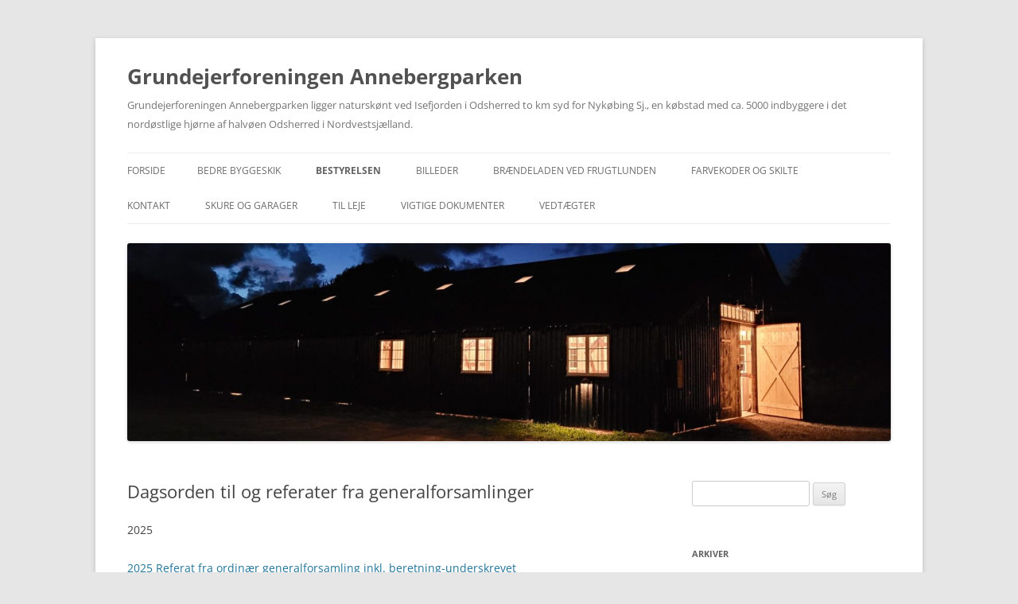

--- FILE ---
content_type: text/html; charset=UTF-8
request_url: http://www.annebergparken.dk/eksempel-side/referater-fra-generalforsamlinger
body_size: 8470
content:
<!DOCTYPE html>
<!--[if IE 7]>
<html class="ie ie7" lang="da-DK">
<![endif]-->
<!--[if IE 8]>
<html class="ie ie8" lang="da-DK">
<![endif]-->
<!--[if !(IE 7) & !(IE 8)]><!-->
<html lang="da-DK">
<!--<![endif]-->
<head>
<meta charset="UTF-8" />
<meta name="viewport" content="width=device-width, initial-scale=1.0" />
<title>Dagsorden til og referater fra generalforsamlinger | Grundejerforeningen Annebergparken</title>
<link rel="profile" href="https://gmpg.org/xfn/11" />
<link rel="pingback" href="http://www.annebergparken.dk/xmlrpc.php">
<!--[if lt IE 9]>
<script src="http://www.annebergparken.dk/wp-content/themes/twentytwelve/js/html5.js?ver=3.7.0" type="text/javascript"></script>
<![endif]-->
<meta name='robots' content='max-image-preview:large' />
	<style>img:is([sizes="auto" i], [sizes^="auto," i]) { contain-intrinsic-size: 3000px 1500px }</style>
	<link rel="alternate" type="application/rss+xml" title="Grundejerforeningen Annebergparken &raquo; Feed" href="http://www.annebergparken.dk/feed" />
<link rel="alternate" type="application/rss+xml" title="Grundejerforeningen Annebergparken &raquo;-kommentar-feed" href="http://www.annebergparken.dk/comments/feed" />
<link rel="alternate" type="application/rss+xml" title="Grundejerforeningen Annebergparken &raquo; Dagsorden til og referater fra generalforsamlinger-kommentar-feed" href="http://www.annebergparken.dk/eksempel-side/referater-fra-generalforsamlinger/feed" />
<script type="text/javascript">
/* <![CDATA[ */
window._wpemojiSettings = {"baseUrl":"https:\/\/s.w.org\/images\/core\/emoji\/16.0.1\/72x72\/","ext":".png","svgUrl":"https:\/\/s.w.org\/images\/core\/emoji\/16.0.1\/svg\/","svgExt":".svg","source":{"concatemoji":"http:\/\/www.annebergparken.dk\/wp-includes\/js\/wp-emoji-release.min.js?ver=6.8.3"}};
/*! This file is auto-generated */
!function(s,n){var o,i,e;function c(e){try{var t={supportTests:e,timestamp:(new Date).valueOf()};sessionStorage.setItem(o,JSON.stringify(t))}catch(e){}}function p(e,t,n){e.clearRect(0,0,e.canvas.width,e.canvas.height),e.fillText(t,0,0);var t=new Uint32Array(e.getImageData(0,0,e.canvas.width,e.canvas.height).data),a=(e.clearRect(0,0,e.canvas.width,e.canvas.height),e.fillText(n,0,0),new Uint32Array(e.getImageData(0,0,e.canvas.width,e.canvas.height).data));return t.every(function(e,t){return e===a[t]})}function u(e,t){e.clearRect(0,0,e.canvas.width,e.canvas.height),e.fillText(t,0,0);for(var n=e.getImageData(16,16,1,1),a=0;a<n.data.length;a++)if(0!==n.data[a])return!1;return!0}function f(e,t,n,a){switch(t){case"flag":return n(e,"\ud83c\udff3\ufe0f\u200d\u26a7\ufe0f","\ud83c\udff3\ufe0f\u200b\u26a7\ufe0f")?!1:!n(e,"\ud83c\udde8\ud83c\uddf6","\ud83c\udde8\u200b\ud83c\uddf6")&&!n(e,"\ud83c\udff4\udb40\udc67\udb40\udc62\udb40\udc65\udb40\udc6e\udb40\udc67\udb40\udc7f","\ud83c\udff4\u200b\udb40\udc67\u200b\udb40\udc62\u200b\udb40\udc65\u200b\udb40\udc6e\u200b\udb40\udc67\u200b\udb40\udc7f");case"emoji":return!a(e,"\ud83e\udedf")}return!1}function g(e,t,n,a){var r="undefined"!=typeof WorkerGlobalScope&&self instanceof WorkerGlobalScope?new OffscreenCanvas(300,150):s.createElement("canvas"),o=r.getContext("2d",{willReadFrequently:!0}),i=(o.textBaseline="top",o.font="600 32px Arial",{});return e.forEach(function(e){i[e]=t(o,e,n,a)}),i}function t(e){var t=s.createElement("script");t.src=e,t.defer=!0,s.head.appendChild(t)}"undefined"!=typeof Promise&&(o="wpEmojiSettingsSupports",i=["flag","emoji"],n.supports={everything:!0,everythingExceptFlag:!0},e=new Promise(function(e){s.addEventListener("DOMContentLoaded",e,{once:!0})}),new Promise(function(t){var n=function(){try{var e=JSON.parse(sessionStorage.getItem(o));if("object"==typeof e&&"number"==typeof e.timestamp&&(new Date).valueOf()<e.timestamp+604800&&"object"==typeof e.supportTests)return e.supportTests}catch(e){}return null}();if(!n){if("undefined"!=typeof Worker&&"undefined"!=typeof OffscreenCanvas&&"undefined"!=typeof URL&&URL.createObjectURL&&"undefined"!=typeof Blob)try{var e="postMessage("+g.toString()+"("+[JSON.stringify(i),f.toString(),p.toString(),u.toString()].join(",")+"));",a=new Blob([e],{type:"text/javascript"}),r=new Worker(URL.createObjectURL(a),{name:"wpTestEmojiSupports"});return void(r.onmessage=function(e){c(n=e.data),r.terminate(),t(n)})}catch(e){}c(n=g(i,f,p,u))}t(n)}).then(function(e){for(var t in e)n.supports[t]=e[t],n.supports.everything=n.supports.everything&&n.supports[t],"flag"!==t&&(n.supports.everythingExceptFlag=n.supports.everythingExceptFlag&&n.supports[t]);n.supports.everythingExceptFlag=n.supports.everythingExceptFlag&&!n.supports.flag,n.DOMReady=!1,n.readyCallback=function(){n.DOMReady=!0}}).then(function(){return e}).then(function(){var e;n.supports.everything||(n.readyCallback(),(e=n.source||{}).concatemoji?t(e.concatemoji):e.wpemoji&&e.twemoji&&(t(e.twemoji),t(e.wpemoji)))}))}((window,document),window._wpemojiSettings);
/* ]]> */
</script>
<style id='wp-emoji-styles-inline-css' type='text/css'>

	img.wp-smiley, img.emoji {
		display: inline !important;
		border: none !important;
		box-shadow: none !important;
		height: 1em !important;
		width: 1em !important;
		margin: 0 0.07em !important;
		vertical-align: -0.1em !important;
		background: none !important;
		padding: 0 !important;
	}
</style>
<link rel='stylesheet' id='wp-block-library-css' href='http://www.annebergparken.dk/wp-includes/css/dist/block-library/style.min.css?ver=6.8.3' type='text/css' media='all' />
<style id='wp-block-library-theme-inline-css' type='text/css'>
.wp-block-audio :where(figcaption){color:#555;font-size:13px;text-align:center}.is-dark-theme .wp-block-audio :where(figcaption){color:#ffffffa6}.wp-block-audio{margin:0 0 1em}.wp-block-code{border:1px solid #ccc;border-radius:4px;font-family:Menlo,Consolas,monaco,monospace;padding:.8em 1em}.wp-block-embed :where(figcaption){color:#555;font-size:13px;text-align:center}.is-dark-theme .wp-block-embed :where(figcaption){color:#ffffffa6}.wp-block-embed{margin:0 0 1em}.blocks-gallery-caption{color:#555;font-size:13px;text-align:center}.is-dark-theme .blocks-gallery-caption{color:#ffffffa6}:root :where(.wp-block-image figcaption){color:#555;font-size:13px;text-align:center}.is-dark-theme :root :where(.wp-block-image figcaption){color:#ffffffa6}.wp-block-image{margin:0 0 1em}.wp-block-pullquote{border-bottom:4px solid;border-top:4px solid;color:currentColor;margin-bottom:1.75em}.wp-block-pullquote cite,.wp-block-pullquote footer,.wp-block-pullquote__citation{color:currentColor;font-size:.8125em;font-style:normal;text-transform:uppercase}.wp-block-quote{border-left:.25em solid;margin:0 0 1.75em;padding-left:1em}.wp-block-quote cite,.wp-block-quote footer{color:currentColor;font-size:.8125em;font-style:normal;position:relative}.wp-block-quote:where(.has-text-align-right){border-left:none;border-right:.25em solid;padding-left:0;padding-right:1em}.wp-block-quote:where(.has-text-align-center){border:none;padding-left:0}.wp-block-quote.is-large,.wp-block-quote.is-style-large,.wp-block-quote:where(.is-style-plain){border:none}.wp-block-search .wp-block-search__label{font-weight:700}.wp-block-search__button{border:1px solid #ccc;padding:.375em .625em}:where(.wp-block-group.has-background){padding:1.25em 2.375em}.wp-block-separator.has-css-opacity{opacity:.4}.wp-block-separator{border:none;border-bottom:2px solid;margin-left:auto;margin-right:auto}.wp-block-separator.has-alpha-channel-opacity{opacity:1}.wp-block-separator:not(.is-style-wide):not(.is-style-dots){width:100px}.wp-block-separator.has-background:not(.is-style-dots){border-bottom:none;height:1px}.wp-block-separator.has-background:not(.is-style-wide):not(.is-style-dots){height:2px}.wp-block-table{margin:0 0 1em}.wp-block-table td,.wp-block-table th{word-break:normal}.wp-block-table :where(figcaption){color:#555;font-size:13px;text-align:center}.is-dark-theme .wp-block-table :where(figcaption){color:#ffffffa6}.wp-block-video :where(figcaption){color:#555;font-size:13px;text-align:center}.is-dark-theme .wp-block-video :where(figcaption){color:#ffffffa6}.wp-block-video{margin:0 0 1em}:root :where(.wp-block-template-part.has-background){margin-bottom:0;margin-top:0;padding:1.25em 2.375em}
</style>
<style id='classic-theme-styles-inline-css' type='text/css'>
/*! This file is auto-generated */
.wp-block-button__link{color:#fff;background-color:#32373c;border-radius:9999px;box-shadow:none;text-decoration:none;padding:calc(.667em + 2px) calc(1.333em + 2px);font-size:1.125em}.wp-block-file__button{background:#32373c;color:#fff;text-decoration:none}
</style>
<style id='global-styles-inline-css' type='text/css'>
:root{--wp--preset--aspect-ratio--square: 1;--wp--preset--aspect-ratio--4-3: 4/3;--wp--preset--aspect-ratio--3-4: 3/4;--wp--preset--aspect-ratio--3-2: 3/2;--wp--preset--aspect-ratio--2-3: 2/3;--wp--preset--aspect-ratio--16-9: 16/9;--wp--preset--aspect-ratio--9-16: 9/16;--wp--preset--color--black: #000000;--wp--preset--color--cyan-bluish-gray: #abb8c3;--wp--preset--color--white: #fff;--wp--preset--color--pale-pink: #f78da7;--wp--preset--color--vivid-red: #cf2e2e;--wp--preset--color--luminous-vivid-orange: #ff6900;--wp--preset--color--luminous-vivid-amber: #fcb900;--wp--preset--color--light-green-cyan: #7bdcb5;--wp--preset--color--vivid-green-cyan: #00d084;--wp--preset--color--pale-cyan-blue: #8ed1fc;--wp--preset--color--vivid-cyan-blue: #0693e3;--wp--preset--color--vivid-purple: #9b51e0;--wp--preset--color--blue: #21759b;--wp--preset--color--dark-gray: #444;--wp--preset--color--medium-gray: #9f9f9f;--wp--preset--color--light-gray: #e6e6e6;--wp--preset--gradient--vivid-cyan-blue-to-vivid-purple: linear-gradient(135deg,rgba(6,147,227,1) 0%,rgb(155,81,224) 100%);--wp--preset--gradient--light-green-cyan-to-vivid-green-cyan: linear-gradient(135deg,rgb(122,220,180) 0%,rgb(0,208,130) 100%);--wp--preset--gradient--luminous-vivid-amber-to-luminous-vivid-orange: linear-gradient(135deg,rgba(252,185,0,1) 0%,rgba(255,105,0,1) 100%);--wp--preset--gradient--luminous-vivid-orange-to-vivid-red: linear-gradient(135deg,rgba(255,105,0,1) 0%,rgb(207,46,46) 100%);--wp--preset--gradient--very-light-gray-to-cyan-bluish-gray: linear-gradient(135deg,rgb(238,238,238) 0%,rgb(169,184,195) 100%);--wp--preset--gradient--cool-to-warm-spectrum: linear-gradient(135deg,rgb(74,234,220) 0%,rgb(151,120,209) 20%,rgb(207,42,186) 40%,rgb(238,44,130) 60%,rgb(251,105,98) 80%,rgb(254,248,76) 100%);--wp--preset--gradient--blush-light-purple: linear-gradient(135deg,rgb(255,206,236) 0%,rgb(152,150,240) 100%);--wp--preset--gradient--blush-bordeaux: linear-gradient(135deg,rgb(254,205,165) 0%,rgb(254,45,45) 50%,rgb(107,0,62) 100%);--wp--preset--gradient--luminous-dusk: linear-gradient(135deg,rgb(255,203,112) 0%,rgb(199,81,192) 50%,rgb(65,88,208) 100%);--wp--preset--gradient--pale-ocean: linear-gradient(135deg,rgb(255,245,203) 0%,rgb(182,227,212) 50%,rgb(51,167,181) 100%);--wp--preset--gradient--electric-grass: linear-gradient(135deg,rgb(202,248,128) 0%,rgb(113,206,126) 100%);--wp--preset--gradient--midnight: linear-gradient(135deg,rgb(2,3,129) 0%,rgb(40,116,252) 100%);--wp--preset--font-size--small: 13px;--wp--preset--font-size--medium: 20px;--wp--preset--font-size--large: 36px;--wp--preset--font-size--x-large: 42px;--wp--preset--spacing--20: 0.44rem;--wp--preset--spacing--30: 0.67rem;--wp--preset--spacing--40: 1rem;--wp--preset--spacing--50: 1.5rem;--wp--preset--spacing--60: 2.25rem;--wp--preset--spacing--70: 3.38rem;--wp--preset--spacing--80: 5.06rem;--wp--preset--shadow--natural: 6px 6px 9px rgba(0, 0, 0, 0.2);--wp--preset--shadow--deep: 12px 12px 50px rgba(0, 0, 0, 0.4);--wp--preset--shadow--sharp: 6px 6px 0px rgba(0, 0, 0, 0.2);--wp--preset--shadow--outlined: 6px 6px 0px -3px rgba(255, 255, 255, 1), 6px 6px rgba(0, 0, 0, 1);--wp--preset--shadow--crisp: 6px 6px 0px rgba(0, 0, 0, 1);}:where(.is-layout-flex){gap: 0.5em;}:where(.is-layout-grid){gap: 0.5em;}body .is-layout-flex{display: flex;}.is-layout-flex{flex-wrap: wrap;align-items: center;}.is-layout-flex > :is(*, div){margin: 0;}body .is-layout-grid{display: grid;}.is-layout-grid > :is(*, div){margin: 0;}:where(.wp-block-columns.is-layout-flex){gap: 2em;}:where(.wp-block-columns.is-layout-grid){gap: 2em;}:where(.wp-block-post-template.is-layout-flex){gap: 1.25em;}:where(.wp-block-post-template.is-layout-grid){gap: 1.25em;}.has-black-color{color: var(--wp--preset--color--black) !important;}.has-cyan-bluish-gray-color{color: var(--wp--preset--color--cyan-bluish-gray) !important;}.has-white-color{color: var(--wp--preset--color--white) !important;}.has-pale-pink-color{color: var(--wp--preset--color--pale-pink) !important;}.has-vivid-red-color{color: var(--wp--preset--color--vivid-red) !important;}.has-luminous-vivid-orange-color{color: var(--wp--preset--color--luminous-vivid-orange) !important;}.has-luminous-vivid-amber-color{color: var(--wp--preset--color--luminous-vivid-amber) !important;}.has-light-green-cyan-color{color: var(--wp--preset--color--light-green-cyan) !important;}.has-vivid-green-cyan-color{color: var(--wp--preset--color--vivid-green-cyan) !important;}.has-pale-cyan-blue-color{color: var(--wp--preset--color--pale-cyan-blue) !important;}.has-vivid-cyan-blue-color{color: var(--wp--preset--color--vivid-cyan-blue) !important;}.has-vivid-purple-color{color: var(--wp--preset--color--vivid-purple) !important;}.has-black-background-color{background-color: var(--wp--preset--color--black) !important;}.has-cyan-bluish-gray-background-color{background-color: var(--wp--preset--color--cyan-bluish-gray) !important;}.has-white-background-color{background-color: var(--wp--preset--color--white) !important;}.has-pale-pink-background-color{background-color: var(--wp--preset--color--pale-pink) !important;}.has-vivid-red-background-color{background-color: var(--wp--preset--color--vivid-red) !important;}.has-luminous-vivid-orange-background-color{background-color: var(--wp--preset--color--luminous-vivid-orange) !important;}.has-luminous-vivid-amber-background-color{background-color: var(--wp--preset--color--luminous-vivid-amber) !important;}.has-light-green-cyan-background-color{background-color: var(--wp--preset--color--light-green-cyan) !important;}.has-vivid-green-cyan-background-color{background-color: var(--wp--preset--color--vivid-green-cyan) !important;}.has-pale-cyan-blue-background-color{background-color: var(--wp--preset--color--pale-cyan-blue) !important;}.has-vivid-cyan-blue-background-color{background-color: var(--wp--preset--color--vivid-cyan-blue) !important;}.has-vivid-purple-background-color{background-color: var(--wp--preset--color--vivid-purple) !important;}.has-black-border-color{border-color: var(--wp--preset--color--black) !important;}.has-cyan-bluish-gray-border-color{border-color: var(--wp--preset--color--cyan-bluish-gray) !important;}.has-white-border-color{border-color: var(--wp--preset--color--white) !important;}.has-pale-pink-border-color{border-color: var(--wp--preset--color--pale-pink) !important;}.has-vivid-red-border-color{border-color: var(--wp--preset--color--vivid-red) !important;}.has-luminous-vivid-orange-border-color{border-color: var(--wp--preset--color--luminous-vivid-orange) !important;}.has-luminous-vivid-amber-border-color{border-color: var(--wp--preset--color--luminous-vivid-amber) !important;}.has-light-green-cyan-border-color{border-color: var(--wp--preset--color--light-green-cyan) !important;}.has-vivid-green-cyan-border-color{border-color: var(--wp--preset--color--vivid-green-cyan) !important;}.has-pale-cyan-blue-border-color{border-color: var(--wp--preset--color--pale-cyan-blue) !important;}.has-vivid-cyan-blue-border-color{border-color: var(--wp--preset--color--vivid-cyan-blue) !important;}.has-vivid-purple-border-color{border-color: var(--wp--preset--color--vivid-purple) !important;}.has-vivid-cyan-blue-to-vivid-purple-gradient-background{background: var(--wp--preset--gradient--vivid-cyan-blue-to-vivid-purple) !important;}.has-light-green-cyan-to-vivid-green-cyan-gradient-background{background: var(--wp--preset--gradient--light-green-cyan-to-vivid-green-cyan) !important;}.has-luminous-vivid-amber-to-luminous-vivid-orange-gradient-background{background: var(--wp--preset--gradient--luminous-vivid-amber-to-luminous-vivid-orange) !important;}.has-luminous-vivid-orange-to-vivid-red-gradient-background{background: var(--wp--preset--gradient--luminous-vivid-orange-to-vivid-red) !important;}.has-very-light-gray-to-cyan-bluish-gray-gradient-background{background: var(--wp--preset--gradient--very-light-gray-to-cyan-bluish-gray) !important;}.has-cool-to-warm-spectrum-gradient-background{background: var(--wp--preset--gradient--cool-to-warm-spectrum) !important;}.has-blush-light-purple-gradient-background{background: var(--wp--preset--gradient--blush-light-purple) !important;}.has-blush-bordeaux-gradient-background{background: var(--wp--preset--gradient--blush-bordeaux) !important;}.has-luminous-dusk-gradient-background{background: var(--wp--preset--gradient--luminous-dusk) !important;}.has-pale-ocean-gradient-background{background: var(--wp--preset--gradient--pale-ocean) !important;}.has-electric-grass-gradient-background{background: var(--wp--preset--gradient--electric-grass) !important;}.has-midnight-gradient-background{background: var(--wp--preset--gradient--midnight) !important;}.has-small-font-size{font-size: var(--wp--preset--font-size--small) !important;}.has-medium-font-size{font-size: var(--wp--preset--font-size--medium) !important;}.has-large-font-size{font-size: var(--wp--preset--font-size--large) !important;}.has-x-large-font-size{font-size: var(--wp--preset--font-size--x-large) !important;}
:where(.wp-block-post-template.is-layout-flex){gap: 1.25em;}:where(.wp-block-post-template.is-layout-grid){gap: 1.25em;}
:where(.wp-block-columns.is-layout-flex){gap: 2em;}:where(.wp-block-columns.is-layout-grid){gap: 2em;}
:root :where(.wp-block-pullquote){font-size: 1.5em;line-height: 1.6;}
</style>
<link rel='stylesheet' id='twentytwelve-fonts-css' href='http://www.annebergparken.dk/wp-content/themes/twentytwelve/fonts/font-open-sans.css?ver=20230328' type='text/css' media='all' />
<link rel='stylesheet' id='twentytwelve-style-css' href='http://www.annebergparken.dk/wp-content/themes/twentytwelve/style.css?ver=20250715' type='text/css' media='all' />
<link rel='stylesheet' id='twentytwelve-block-style-css' href='http://www.annebergparken.dk/wp-content/themes/twentytwelve/css/blocks.css?ver=20240812' type='text/css' media='all' />
<!--[if lt IE 9]>
<link rel='stylesheet' id='twentytwelve-ie-css' href='http://www.annebergparken.dk/wp-content/themes/twentytwelve/css/ie.css?ver=20240722' type='text/css' media='all' />
<![endif]-->
<script type="text/javascript" src="http://www.annebergparken.dk/wp-includes/js/jquery/jquery.min.js?ver=3.7.1" id="jquery-core-js"></script>
<script type="text/javascript" src="http://www.annebergparken.dk/wp-includes/js/jquery/jquery-migrate.min.js?ver=3.4.1" id="jquery-migrate-js"></script>
<script type="text/javascript" src="http://www.annebergparken.dk/wp-content/themes/twentytwelve/js/navigation.js?ver=20250303" id="twentytwelve-navigation-js" defer="defer" data-wp-strategy="defer"></script>
<link rel="https://api.w.org/" href="http://www.annebergparken.dk/wp-json/" /><link rel="alternate" title="JSON" type="application/json" href="http://www.annebergparken.dk/wp-json/wp/v2/pages/86" /><link rel="EditURI" type="application/rsd+xml" title="RSD" href="http://www.annebergparken.dk/xmlrpc.php?rsd" />
<meta name="generator" content="WordPress 6.8.3" />
<link rel="canonical" href="http://www.annebergparken.dk/eksempel-side/referater-fra-generalforsamlinger" />
<link rel='shortlink' href='http://www.annebergparken.dk/?p=86' />
<link rel="alternate" title="oEmbed (JSON)" type="application/json+oembed" href="http://www.annebergparken.dk/wp-json/oembed/1.0/embed?url=http%3A%2F%2Fwww.annebergparken.dk%2Feksempel-side%2Freferater-fra-generalforsamlinger" />
<link rel="alternate" title="oEmbed (XML)" type="text/xml+oembed" href="http://www.annebergparken.dk/wp-json/oembed/1.0/embed?url=http%3A%2F%2Fwww.annebergparken.dk%2Feksempel-side%2Freferater-fra-generalforsamlinger&#038;format=xml" />
</head>

<body class="wp-singular page-template-default page page-id-86 page-child parent-pageid-2 wp-embed-responsive wp-theme-twentytwelve custom-font-enabled single-author">
<div id="page" class="hfeed site">
	<a class="screen-reader-text skip-link" href="#content">Hop til indhold</a>
	<header id="masthead" class="site-header">
		<hgroup>
					<h1 class="site-title"><a href="http://www.annebergparken.dk/" rel="home" >Grundejerforeningen Annebergparken</a></h1>
			<h2 class="site-description">Grundejerforeningen Annebergparken ligger naturskønt ved Isefjorden i Odsherred to km syd for Nykøbing Sj., en købstad med ca. 5000 indbyggere i det nordøstlige hjørne af halvøen Odsherred i Nordvestsjælland.</h2>
		</hgroup>

		<nav id="site-navigation" class="main-navigation">
			<button class="menu-toggle">Menu</button>
			<div class="nav-menu"><ul>
<li ><a href="http://www.annebergparken.dk/">Forside</a></li><li class="page_item page-item-62"><a href="http://www.annebergparken.dk/bedre-byggeskik">Bedre byggeskik</a></li>
<li class="page_item page-item-2 page_item_has_children current_page_ancestor current_page_parent"><a href="http://www.annebergparken.dk/eksempel-side">Bestyrelsen</a>
<ul class='children'>
	<li class="page_item page-item-86 current_page_item"><a href="http://www.annebergparken.dk/eksempel-side/referater-fra-generalforsamlinger" aria-current="page">Dagsorden til og referater fra generalforsamlinger</a></li>
	<li class="page_item page-item-101"><a href="http://www.annebergparken.dk/eksempel-side/referater-fra-bestyrelsesmoeder">Referater fra bestyrelsesmøder</a></li>
</ul>
</li>
<li class="page_item page-item-13"><a href="http://www.annebergparken.dk/billeder">Billeder</a></li>
<li class="page_item page-item-571"><a href="http://www.annebergparken.dk/braendeladen">Brændeladen ved frugtlunden</a></li>
<li class="page_item page-item-7"><a href="http://www.annebergparken.dk/farvekoder">Farvekoder og skilte</a></li>
<li class="page_item page-item-51"><a href="http://www.annebergparken.dk/kontakt">Kontakt</a></li>
<li class="page_item page-item-277"><a href="http://www.annebergparken.dk/skure-og-garager">Skure og garager</a></li>
<li class="page_item page-item-410"><a href="http://www.annebergparken.dk/til-leje">Til leje</a></li>
<li class="page_item page-item-28"><a href="http://www.annebergparken.dk/vigtige-dokumenter">Vigtige dokumenter</a></li>
<li class="page_item page-item-15"><a href="http://www.annebergparken.dk/vedtaegter">Vedtægter</a></li>
</ul></div>
		</nav><!-- #site-navigation -->

				<a href="http://www.annebergparken.dk/"  rel="home"><img src="http://www.annebergparken.dk/wp-content/uploads/2022/09/cropped-20220918_202330-scaled-1.jpg" width="2000" height="519" alt="Grundejerforeningen Annebergparken" class="header-image" srcset="http://www.annebergparken.dk/wp-content/uploads/2022/09/cropped-20220918_202330-scaled-1.jpg 2000w, http://www.annebergparken.dk/wp-content/uploads/2022/09/cropped-20220918_202330-scaled-1-300x78.jpg 300w, http://www.annebergparken.dk/wp-content/uploads/2022/09/cropped-20220918_202330-scaled-1-1024x266.jpg 1024w, http://www.annebergparken.dk/wp-content/uploads/2022/09/cropped-20220918_202330-scaled-1-768x199.jpg 768w, http://www.annebergparken.dk/wp-content/uploads/2022/09/cropped-20220918_202330-scaled-1-1536x399.jpg 1536w, http://www.annebergparken.dk/wp-content/uploads/2022/09/cropped-20220918_202330-scaled-1-624x162.jpg 624w" sizes="(max-width: 2000px) 100vw, 2000px" decoding="async" fetchpriority="high" /></a>
			</header><!-- #masthead -->

	<div id="main" class="wrapper">

	<div id="primary" class="site-content">
		<div id="content" role="main">

							
	<article id="post-86" class="post-86 page type-page status-publish hentry">
		<header class="entry-header">
													<h1 class="entry-title">Dagsorden til og referater fra generalforsamlinger</h1>
		</header>

		<div class="entry-content">
			<p>2025</p>
<p><a href="http://www.annebergparken.dk/wp-content/uploads/2025/05/2025-04-29-Referat-fra-ordinaer-generalforsamling-incl.-beretning-underskrevet.pdf">2025 Referat fra ordinær generalforsamling inkl. beretning-underskrevet</a><br />
<a href="http://www.annebergparken.dk/wp-content/uploads/2025/06/2024-Aarsregnskab-underskrevet.pdf">2024 Årsregnskab underskrevet</a><br />
<a href="http://www.annebergparken.dk/wp-content/uploads/2025/05/2025-2026-Budget-underskrevet.pdf">2025-2026 Budget-underskrevet</a></p>
<p>&#8212;</p>
<p>2024</p>
<p><a href="http://www.annebergparken.dk/wp-content/uploads/2024/06/2024-04-30-Referat-fra-ordinaer-generalforsamling-underskrevet.pdf">2024 Referat fra ordinær generalforsamling-underskrevet</a><br />
<a href="http://www.annebergparken.dk/wp-content/uploads/2024/06/Aarsregnskab-2023.pdf">Årsregnskab 2023-underskrevet</a><br />
<a href="http://www.annebergparken.dk/wp-content/uploads/2024/06/2024-2025-Budget-underskrevet.pdf">2024-2025 Budget-underskrevet</a></p>
<p>&#8212;</p>
<p>2023</p>
<p><a href="http://www.annebergparken.dk/wp-content/uploads/2025/05/2023-04-25-Referat-fra-ordinaer-generalforsamling-i-GF-Annebergparken-underskrevet.pdf">2023 Referat fra ordinær generalforsamling og beretning-underskrevet</a><br />
<a href="http://www.annebergparken.dk/wp-content/uploads/2023/03/Aarsrapport-2022.pdf">Årsrapport 2022</a><br />
<a href="http://www.annebergparken.dk/wp-content/uploads/2023/03/42269-Budget-2023-2024.pdf">42269 Budget 2023-2024</a></p>
<p>&#8212;</p>
<p>2022</p>
<p><a href="http://www.annebergparken.dk/wp-content/uploads/2022/05/2022-Generalforsamlingsreferat-og-beretning-underskrevet.pdf">2022 Generalforsamlingsreferat og beretning underskrevet</a><br />
<a href="http://www.annebergparken.dk/wp-content/uploads/2022/05/2022-Aarsrapport-2021-underskrevet.pdf">2022 Årsregnskab 2021-underskrevet</a><br />
<a href="http://www.annebergparken.dk/wp-content/uploads/2022/05/2022_Budget-2022-2023.pdf">2022_Budget 2022-2023</a></p>
<p>&#8212;</p>
<p>2021</p>
<p><a href="http://www.annebergparken.dk/wp-content/uploads/2021/07/2021-Generalforsamlingsreferat-og-beretning-underskrevet.pdf">2021 Generalforsamlingsreferat og beretning underskrevet</a><br />
<a href="http://www.annebergparken.dk/wp-content/uploads/2021/07/2020-Aarsregnskab-2020_underskrevet.pdf">2021 Årsregnskab 2020_underskrevet</a><br />
<a href="http://www.annebergparken.dk/wp-content/uploads/2021/07/2021-Budget-2021-2022.pdf">2021 Budget 2021-2022</a></p>
<p>&#8212;</p>
<p>2020</p>
<p><a href="http://www.annebergparken.dk/wp-content/uploads/2020/07/Endeligt-referat-Grundejerforeningen-Annebergparken-2020-underskrevet.pdf">2020 Generalforsamlingsreferat og beretning underskrevet</a><br />
<a href="http://www.annebergparken.dk/wp-content/uploads/2020/07/2020-Årsregnskab-2019.pdf">2020 Årsregnskab 2019</a><br />
<a href="http://www.annebergparken.dk/wp-content/uploads/2020/07/2020-Budget-2020-2021.pdf">2020 Budget 2020-2021</a></p>
<p>&#8212;</p>
<p>2019</p>
<p><a href="http://www.annebergparken.dk/wp-content/uploads/2019/05/2019_Generalforsamlingsreferat_og_beretning_underskrevet_2019.pdf">2019_Generalforsamlingsreferat_og_beretning_underskrevet_2019</a><br />
<a href="http://www.annebergparken.dk/wp-content/uploads/2019/04/2019_Årsregnskab-2018.pdf">2019_Årsregnskab 2018</a><br />
<a href="http://www.annebergparken.dk/wp-content/uploads/2020/07/2019_Budget-2019-2020.pdf">2019_Budget 2019-2020</a></p>
<p>&#8212;</p>
<p>2018</p>
<p><a href="http://www.annebergparken.dk/wp-content/uploads/2018/05/2018_Generalforsamlingsreferat_underskrevet.pdf">2018_Generalforsamlingsreferat_underskrevet<br />
</a><a href="http://www.annebergparken.dk/wp-content/uploads/2018/05/2018-Bestyrelsens-beretning-2018.pdf">2018 Bestyrelsens beretning 2018</a><br />
<a href="http://www.annebergparken.dk/wp-content/uploads/2018/05/2018_Årsregnskab-2017.pdf">2018_Årsregnskab 2017</a></p>
<p>&#8212;</p>
<p>2017</p>
<p><a href="http://www.annebergparken.dk/wp-content/uploads/2014/10/Referat-GF-Annebergparken-18.04.2017-underskrevet.pdf">2017_Generalforsamlingsreferat_underskrevet</a><br />
<a href="http://www.annebergparken.dk/wp-content/uploads/2014/10/2017_Bestyrelsens-beretning-2017.pdf">2017_Bestyrelsens beretning 2017<br />
</a><a href="http://www.annebergparken.dk/wp-content/uploads/2014/10/2017_Årsregnskab_2016.pdf">2017_Årsregnskab for 2016<br />
</a></p>
<p>&#8212;</p>
<p>2017 (ekstraordinær)</p>
<p><a href="http://www.annebergparken.dk/wp-content/uploads/2014/10/2017_xgnsml_Referat-fra-ekstraord.-generalforsamling_31.01.2017-underskrevet_2017xgnsml.pdf">2017_Ekstraordinær generalforsamling 310117 referat_underskrevet</a></p>
<p>&#8212;</p>
<p>2016</p>
<p><a href="http://www.annebergparken.dk/wp-content/uploads/2014/10/2016_Referat_Generalforsamling_2016.pdf">2016_Generalforsamlingsreferat_underskrevet</a><br />
<a href="http://www.annebergparken.dk/wp-content/uploads/2025/05/2016-Bestyrelsens-beretning.pdf">2016 Bestyrelsens beretning</a></p>
<p>&#8212;</p>
<p>2015</p>
<p><a href="http://www.annebergparken.dk/wp-content/uploads/2014/10/2015_Referat_Generalforsamling_2015.pdf">2015_Generalforsamlingsreferat_underskrevet</a><br />
<a href="http://www.annebergparken.dk/wp-content/uploads/2025/05/2015-Bestyrelsens-beretning.pdf">2015 Bestyrelsens beretning</a></p>
<p>&#8212;</p>
<p>2014</p>
<p><a href="http://www.annebergparken.dk/wp-content/uploads/2014/10/2014_Generalforsamlingsreferat_underskrevet.pdf">2014_Generalforsamlingsreferat_underskrevet</a><br />
<a href="http://www.annebergparken.dk/wp-content/uploads/2025/05/2014-Bestyrelsens-beretning.pdf">2014 Bestyrelsens beretning</a></p>
<p>&#8212;</p>
<p>2013</p>
<p><a href="http://www.annebergparken.dk/wp-content/uploads/2014/10/2013-Generalforsamlingsreferat_underskrevet.pdf">2013 Generalforsamlingsreferat_underskrevet</a><br />
<a href="http://www.annebergparken.dk/wp-content/uploads/2025/05/2013-Bestyrelsens-beretning.pdf">2013 Bestyrelsens beretning</a></p>
<p>&#8212;</p>
<p>2012</p>
<p><a href="http://www.annebergparken.dk/wp-content/uploads/2014/10/2012_Generalforsamlingsreferat_underskrevet.pdf">2012_Generalforsamlingsreferat_underskrevet</a><br />
<a href="http://www.annebergparken.dk/wp-content/uploads/2025/05/2012_Bestyrelsens-beretning.pdf">2012_Bestyrelsens beretning</a></p>
<p>&#8212;</p>
<p>2011</p>
<p><a href="http://www.annebergparken.dk/wp-content/uploads/2014/10/2011_Generalforsamlingsreferat_underskrevet.pdf">2011_Generalforsamlingsreferat_underskrevet</a><br />
<a href="http://www.annebergparken.dk/wp-content/uploads/2025/05/2011_Bestyrelsens-beretning.pdf">2011_Bestyrelsens beretning</a></p>
<p>&#8212;</p>
<p>2010</p>
<p><a href="http://www.annebergparken.dk/wp-content/uploads/2014/10/2010_Generalforsamlingsreferat_underskrevet.pdf">2010_Generalforsamlingsreferat_underskrevet</a><br />
<a href="http://www.annebergparken.dk/wp-content/uploads/2025/05/2010_Bestyrelsens-beretning.pdf">2010_Bestyrelsens beretning</a></p>
<p>&#8212;</p>
<p>2009</p>
<p><a href="http://www.annebergparken.dk/wp-content/uploads/2014/10/2009_Generalforsamlingsreferat.pdf">2009_Generalforsamlingsreferat</a><br />
<a href="http://www.annebergparken.dk/wp-content/uploads/2025/05/2009_Bestyrelsens-beretning.pdf">2009_Bestyrelsens beretning</a></p>
<p>&#8212;</p>
<p>2008</p>
<p><a href="http://www.annebergparken.dk/wp-content/uploads/2014/10/2008_Generalforsamlingsreferat_underskrevet.pdf">2008_Generalforsamlingsreferat_underskrevet</a><br />
<a href="http://www.annebergparken.dk/wp-content/uploads/2025/05/2008_Bestyrelsens-beretning-2008.pdf">2008_Bestyrelsens beretning 2008</a></p>
<p>&#8212;</p>
<p>2007</p>
<p><a href="http://www.annebergparken.dk/wp-content/uploads/2014/10/2007_Generalforsamlingsreferat.pdf">2007_Generalforsamlingsreferat</a><br />
<a href="http://www.annebergparken.dk/wp-content/uploads/2025/05/2007_Bestyrelsens-beretning-2007.pdf">2007_Bestyrelsens beretning 2007</a></p>
<p>&#8212;</p>
<p>2006</p>
<p>2006 &#8211; mangler p.t.</p>
<p>&#8212;</p>
<p>2005</p>
<p><a href="http://www.annebergparken.dk/wp-content/uploads/2014/10/2005_Generalforsamlingsreferat.pdf">2005_Generalforsamlingsreferat</a></p>
<p>&#8212;</p>
<p>2004</p>
<p><a href="http://www.annebergparken.dk/wp-content/uploads/2014/10/2004_Generalforsamlingsreferat_stiftende_moede_070904.pdf">2004_Generalforsamlingsreferat_stiftende_møde_070904</a></p>
					</div><!-- .entry-content -->
		<footer class="entry-meta">
					</footer><!-- .entry-meta -->
	</article><!-- #post -->
				
<div id="comments" class="comments-area">

	
	
		<div id="respond" class="comment-respond">
		<h3 id="reply-title" class="comment-reply-title">Skriv et svar</h3><p class="must-log-in">Du skal være <a href="http://www.annebergparken.dk/wp-login.php?redirect_to=http%3A%2F%2Fwww.annebergparken.dk%2Feksempel-side%2Freferater-fra-generalforsamlinger">logget ind</a> for at skrive en kommentar.</p>	</div><!-- #respond -->
	
</div><!-- #comments .comments-area -->
			
		</div><!-- #content -->
	</div><!-- #primary -->


			<div id="secondary" class="widget-area" role="complementary">
			<aside id="search-2" class="widget widget_search"><form role="search" method="get" id="searchform" class="searchform" action="http://www.annebergparken.dk/">
				<div>
					<label class="screen-reader-text" for="s">Søg efter:</label>
					<input type="text" value="" name="s" id="s" />
					<input type="submit" id="searchsubmit" value="Søg" />
				</div>
			</form></aside><aside id="archives-2" class="widget widget_archive"><h3 class="widget-title">Arkiver</h3>
			<ul>
					<li><a href='http://www.annebergparken.dk/2025/12'>december 2025</a></li>
	<li><a href='http://www.annebergparken.dk/2025/02'>februar 2025</a></li>
	<li><a href='http://www.annebergparken.dk/2024/03'>marts 2024</a></li>
	<li><a href='http://www.annebergparken.dk/2023/03'>marts 2023</a></li>
	<li><a href='http://www.annebergparken.dk/2022/09'>september 2022</a></li>
	<li><a href='http://www.annebergparken.dk/2022/05'>maj 2022</a></li>
	<li><a href='http://www.annebergparken.dk/2022/03'>marts 2022</a></li>
	<li><a href='http://www.annebergparken.dk/2021/04'>april 2021</a></li>
	<li><a href='http://www.annebergparken.dk/2021/02'>februar 2021</a></li>
	<li><a href='http://www.annebergparken.dk/2020/05'>maj 2020</a></li>
	<li><a href='http://www.annebergparken.dk/2019/04'>april 2019</a></li>
	<li><a href='http://www.annebergparken.dk/2018/05'>maj 2018</a></li>
	<li><a href='http://www.annebergparken.dk/2017/12'>december 2017</a></li>
	<li><a href='http://www.annebergparken.dk/2017/07'>juli 2017</a></li>
	<li><a href='http://www.annebergparken.dk/2017/05'>maj 2017</a></li>
	<li><a href='http://www.annebergparken.dk/2017/03'>marts 2017</a></li>
	<li><a href='http://www.annebergparken.dk/2017/02'>februar 2017</a></li>
	<li><a href='http://www.annebergparken.dk/2016/12'>december 2016</a></li>
	<li><a href='http://www.annebergparken.dk/2016/08'>august 2016</a></li>
	<li><a href='http://www.annebergparken.dk/2016/03'>marts 2016</a></li>
	<li><a href='http://www.annebergparken.dk/2015/11'>november 2015</a></li>
	<li><a href='http://www.annebergparken.dk/2015/08'>august 2015</a></li>
	<li><a href='http://www.annebergparken.dk/2015/04'>april 2015</a></li>
	<li><a href='http://www.annebergparken.dk/2015/01'>januar 2015</a></li>
	<li><a href='http://www.annebergparken.dk/2014/12'>december 2014</a></li>
	<li><a href='http://www.annebergparken.dk/2014/11'>november 2014</a></li>
	<li><a href='http://www.annebergparken.dk/2014/10'>oktober 2014</a></li>
	<li><a href='http://www.annebergparken.dk/2014/07'>juli 2014</a></li>
			</ul>

			</aside><aside id="calendar-2" class="widget widget_calendar"><h3 class="widget-title">Kalender</h3><div id="calendar_wrap" class="calendar_wrap"><table id="wp-calendar" class="wp-calendar-table">
	<caption>januar 2026</caption>
	<thead>
	<tr>
		<th scope="col" aria-label="mandag">M</th>
		<th scope="col" aria-label="tirsdag">Ti</th>
		<th scope="col" aria-label="onsdag">O</th>
		<th scope="col" aria-label="torsdag">To</th>
		<th scope="col" aria-label="fredag">F</th>
		<th scope="col" aria-label="lørdag">L</th>
		<th scope="col" aria-label="søndag">S</th>
	</tr>
	</thead>
	<tbody>
	<tr>
		<td colspan="3" class="pad">&nbsp;</td><td>1</td><td>2</td><td>3</td><td>4</td>
	</tr>
	<tr>
		<td>5</td><td>6</td><td>7</td><td>8</td><td>9</td><td>10</td><td>11</td>
	</tr>
	<tr>
		<td>12</td><td>13</td><td>14</td><td>15</td><td id="today">16</td><td>17</td><td>18</td>
	</tr>
	<tr>
		<td>19</td><td>20</td><td>21</td><td>22</td><td>23</td><td>24</td><td>25</td>
	</tr>
	<tr>
		<td>26</td><td>27</td><td>28</td><td>29</td><td>30</td><td>31</td>
		<td class="pad" colspan="1">&nbsp;</td>
	</tr>
	</tbody>
	</table><nav aria-label="Forrige og næste måneder" class="wp-calendar-nav">
		<span class="wp-calendar-nav-prev"><a href="http://www.annebergparken.dk/2025/12">&laquo; dec</a></span>
		<span class="pad">&nbsp;</span>
		<span class="wp-calendar-nav-next">&nbsp;</span>
	</nav></div></aside>		</div><!-- #secondary -->
		</div><!-- #main .wrapper -->
	<footer id="colophon" role="contentinfo">
		<div class="site-info">
									<a href="https://wordpress.org/" class="imprint" title="Personlig semantisk publiceringsplatform">
				Drevet af WordPress			</a>
		</div><!-- .site-info -->
	</footer><!-- #colophon -->
</div><!-- #page -->

<script type="speculationrules">
{"prefetch":[{"source":"document","where":{"and":[{"href_matches":"\/*"},{"not":{"href_matches":["\/wp-*.php","\/wp-admin\/*","\/wp-content\/uploads\/*","\/wp-content\/*","\/wp-content\/plugins\/*","\/wp-content\/themes\/twentytwelve\/*","\/*\\?(.+)"]}},{"not":{"selector_matches":"a[rel~=\"nofollow\"]"}},{"not":{"selector_matches":".no-prefetch, .no-prefetch a"}}]},"eagerness":"conservative"}]}
</script>
</body>
</html>
